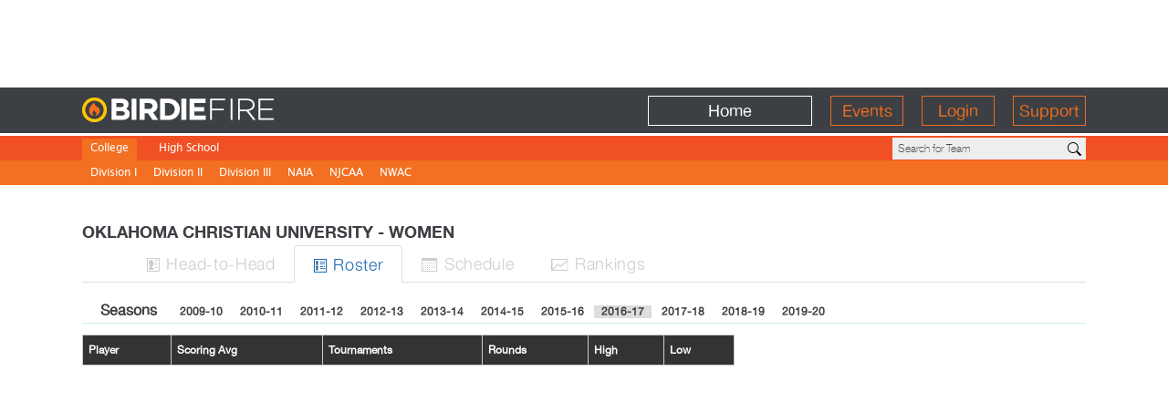

--- FILE ---
content_type: text/html; charset=utf-8
request_url: https://www.google.com/recaptcha/api2/aframe
body_size: 267
content:
<!DOCTYPE HTML><html><head><meta http-equiv="content-type" content="text/html; charset=UTF-8"></head><body><script nonce="IC-WnGFfj54BylJlf4IH4g">/** Anti-fraud and anti-abuse applications only. See google.com/recaptcha */ try{var clients={'sodar':'https://pagead2.googlesyndication.com/pagead/sodar?'};window.addEventListener("message",function(a){try{if(a.source===window.parent){var b=JSON.parse(a.data);var c=clients[b['id']];if(c){var d=document.createElement('img');d.src=c+b['params']+'&rc='+(localStorage.getItem("rc::a")?sessionStorage.getItem("rc::b"):"");window.document.body.appendChild(d);sessionStorage.setItem("rc::e",parseInt(sessionStorage.getItem("rc::e")||0)+1);localStorage.setItem("rc::h",'1768741407973');}}}catch(b){}});window.parent.postMessage("_grecaptcha_ready", "*");}catch(b){}</script></body></html>

--- FILE ---
content_type: text/css
request_url: https://birdiefire-prod.s3.amazonaws.com/static/css/responsive.css?now=20260118
body_size: 3103
content:
/* ==========================================================================
	#GRIDS
========================================================================== */
h4 {
    font-family: "Helvetica Neue", Helvetica;
    font-size: 18px;
    line-height: 1.2;
    color: #3c4044;
}


.basic-block {
    min-width: 300px;
    display: inline-block;
    vertical-align: top;
    margin: 0px 10px;
}


.content {
    width: 100%;
    min-height: 700px;
}

.onethird {
    width: 33.3%;
    float: left;
}

.twothirds {
    width: 65%;
    margin-right: 1.6%;
    float: left;
}

.onefourth {
    width: 25%;
    float: left;
}

.threefourths {
    width: 73%;
    margin-right: 2%;
    float: left;
}

.onehalf {
    width: 48%;
    margin: 1%;
    float: left;
}

.adspace {
    height: 400px;
}

.adspace h1 {
    text-align: center;
    vertical-align: middle;
}

.clearboth {
    clear: both;
}


/* ==========================================================================
	General media queries
========================================================================== */
@media (max-width: 1024px) {

    .shell, .content {
        width: 960px;
        margin: auto;
        display: block;
        float: none;
    }
}

@media (max-width: 970px) {
    .shell, .content {
        width: 960px;
        margin: auto;
        display: block;
        float: none;
    }

    .onethird {
        width: 33%;
    }

    .twothirds {
        width: 65%;
        margin-right: 1.6%;
        float: left;
    }

    .onefourth {
        width: 25%;
        float: left;
    }

    .threefourths {
        width: 73%;
        margin-right: 2%;
        float: left;
    }
}

@media (max-width: 951px) {
    .shell, .content {
        width: 720px;
        margin: auto;
        display: block;
        float: none;
    }

    .onethird {
        width: 50%;
    }

    .twothirds {
        width: 50%;
        float: left;
    }

    .onefourth {
        width: 25%;
        float: left;
    }

    .threefourths {
        width: 73%;
        margin-right: 2%;
        float: left;
    }
}

@media (max-width: 800px) {
    .content {
        width: 100%;
    }

    .fullwidth, .onethird, .twothirds, .onefourth, .threefourths {
        width: 96%;
        margin: 0 2%;
        margin-bottom: 5px;
    }

}

@media (max-width: 729px) {
    .shell, .content {
        width: 100%;
    }

    .onethird, .twothirds, .onefourth, .threefourths {
        width: 96%;
        margin: 0 2%;
    }

}

@media (max-width: 570px) {
    .content {
        width: 100%;
        margin: 0;
    }

    .onethird {
        width: 95%;
        margin-right: 5%;
    }

    .twothirds {
        width: 100%;
        float: left;
    }

    .onefourth, .threefourths {
        width: 96%;
        margin: 0 2%;
    }

    /*
.adspace{
        margin-left: -5%;
    }
*/
}

@media (max-width: 450px) {
    .content {
        width: 100%;
    }

    .onethird {
        width: 95%;
        margin-left: 5%;
    }

    .twothirds {
        width: 95%;
        float: left;
    }

    .adspace {
        margin-left: -5%;
    }
}

--- FILE ---
content_type: text/css
request_url: https://birdiefire-prod.s3.amazonaws.com/static/css/news/custom.css?now=20260118
body_size: 9737
content:
/*input, textarea {
  -webkit-appearance: none;
  -webkit-border-radius: 0;
}*/
.wrapper {
    /* overflow: auto; */
}


.tab {
    display: none;
}

.tab.current {
    display: block;
}

span.bficons {
    font-family: "BirdieFire icons";
    font-size: 17px;
    color: #fff;
}

.btn-info {
    width: 100%;
    height: 58px;
    border: 1px solid #7AA7DC;
    background-color: #fefefe;
    font-family: "Helvetica Neue Light", sans-serif;
    font-size: 24px;
    line-height: 58px;
    color: #7AA7DC;
    text-transform: uppercase;
}

.btn-orange:hover {
    border: 3px solid #f36f21;
    background-color: #f15f22;
    opacity: 1;
}

.btn-enter {
    width: 40%;
    height: 40px;
    border: 1px solid #f36f21;
    background-color: #fefefe;
    font-family: "Helvetica Neue Light", sans-serif;
    font-size: 20px;
    line-height: 40px;
    color: #f36f21;
    text-transform: uppercase;
}

#or {
    margin: 0 auto;
    font-style: italic;
    width: 18%;
    text-align: center;
    display: inline-block;
    clear: none;
    font-size: 20px;
    color: #777;
}

.right {
    float: right;
}

div.tab input {
    -webkit-transition: all .5s;
}

div.tab:not(.current) input {
    opacity: 0;
    margin: 0 auto;
    padding: 0;
}

.form-row {
    transition: margin .5s;
}

div.tab:not(.current) .form-row {
    margin: 0 auto;
}


.mobile-nav:not(.active) {
    box-shadow: 0 0 0 rgba(0, 0, 0, 0);
}

.wrapper.no-scroll {
    position: inherit;
}

/* ==========================================================================
	tournaments
========================================================================== */

.tournament {
    display: block;
    width: 100%;
    border: 1px solid #EEE;
    box-sizing: border-box;
    padding: 5px;
    margin: 5px auto;
    opacity: 1;
    -webkit-transition: all .5s;
    overflow: hidden;
}

div.tab:not(.current) .tournament {
    opacity: 0;
    padding: 0 20px;
    margin: 0 auto;
}

.male {
    border-right: 5px solid #7AA7DC;
}

.female {
    border-right: 5px solid #FF9373;
}

.tournament img {
    float: left;
    clear: left;
    margin-right: 10px;
}

.location, .course, .status {
    font-size: 11px;
    padding: 0px;
}

.location, .course {
    clear: right;
    display: block;
}

.status {
    text-align: right;
    float: right;
    font-weight: bold;
}


/* ==========================================================================
	head
========================================================================== */

#headholder {
    width: 100%;
    height: 650px;
    margin-top: -90px;
}

.logo {
    overflow: hidden;
    float: left;
    width: 291px;
    height: 29px;
    margin: 11px 0;
    background: url(../images/birdiefire.png) 0 0 no-repeat;
    text-indent: 100%;
    white-space: nowrap;

}

#headline {
    display: none;
    font-family: "Helvetica Neue Bold", sans-serif;
    font-size: 24px;
    text-transform: uppercase;
}

#intro_text {
    width: 25%;
    margin: 5% 0;
    float: left
}

#intro_text ul {
    list-style: none;
    color: white;
}

#map {
    width: 75%;
    height: 86%;
    margin: 2% 0 0;
    float: right;
    clear: right;
}

#mapnav {
    display: none;
}

#mapnav .selecter-selected, #mapnav .selecter.open .selecter-selected, #mapnav .selecter.focus .selecter-selected {
    border: 3px solid #f36f21;
    background-color: #f15f22;
}

#mapnav .selecter .selecter-selected:after {
    top: -2px;
    right: -2px;
    width: 40px;
    height: 40px;
    border: none;
    margin: 0;
    background: #f15f22;
    border-left: 3px solid #f36f21;
    font-family: 'BirdieFire icons';
    content: '\E203';
    padding: 9px;
}

#mapnav .selecter.open .selecter-selected:after {
    font-family: 'BirdieFire icons';
    content: '\E213';
}


.bluegradient {
    background: #04204b; /* Old browsers */
    background: -moz-radial-gradient(center, ellipse cover, #04204b 0%, #000000 100%); /* FF3.6+ */
    background: -webkit-gradient(radial, center center, 0px, center center, 100%, color-stop(0%, #04204b), color-stop(100%, #000000)); /* Chrome,Safari4+ */
    background: -webkit-radial-gradient(center, ellipse cover, #04204b 0%, #000000 100%); /* Chrome10+,Safari5.1+ */
    background: -o-radial-gradient(center, ellipse cover, #04204b 0%, #000000 100%); /* Opera 12+ */
    background: -ms-radial-gradient(center, ellipse cover, #04204b 0%, #000000 100%); /* IE10+ */
    background: radial-gradient(ellipse at center, #04204b 0%, #000000 100%); /* W3C */
    filter: progid:DXImageTransform.Microsoft.gradient(startColorstr='#04204b', endColorstr='#000000', GradientType=1); /* IE6-9 fallback on horizontal gradient */
}

/* ==========================================================================
	#Footer
========================================================================== */
.footer { /* position: absolute; */
    bottom: 0;
    left: 0;
    z-index: 3;
    width: 100%;
    height: 215px;
    background-color: #04204b;
}

.footer-cols {
    overflow: hidden;
}

.footer-col {
    float: left;
}

.footer-col ~ .footer-col {
    margin-left: 359px;
}

.list-links {
    margin: 33px 0 25px;
    list-style: none outside none;
}

.list-links li {
    margin-bottom: 2px;
}

.list-links a {
    font-family: "Helvetica Neue Light", sans-serif;
    font-size: 18px;
    line-height: 1;
    color: #fff;
}

.copyright {
    font-family: "Helvetica Neue Roman", sans-serif;
    font-size: 12px;
    line-height: 1.3;
    color: #fff;
    text-transform: uppercase;
}


/* ==========================================================================
	#Socials
========================================================================== */
.socials {
    margin: 0 0 28px 20px;
}

.socials ul {
    overflow: hidden;
    list-style: none outside none;
}

.socials li {
    float: left;
}

.socials a {
    font-family: "Helvetica Neue", sans-serif;
    font-size: 12px;
    line-height: 1.3;
    color: #cda41d;
}

.socials li ~ li {
    margin-left: 33px;
}

.socials .link-twitter {
    overflow: hidden;
    display: block;
    width: 30px;
    height: 30px;
    background: url(images/sprite.png) 0 -13px no-repeat;
    text-indent: 100%;
    white-space: nowrap;
}

.socials .link-twitter {
    -webkit-transition: opacity 0.5s;
    -o-transition: opacity 0.5s;
    transition: opacity 0.5s;
}

.socials .link-twitter:hover {
    opacity: 0.8;
}

/* ==========================================================================
	#Footer Nnav
========================================================================== */
.footer-nav {
    margin-top: 28px;
}

.footer-nav ul {
    list-style: none outside none;
}

.footer-nav li {
    margin-bottom: 2px;
}

.footer-nav li:first-child,
.footer-nav li:first-child + li + li {
    margin-bottom: 10px;
}

.footer-nav a {
    font-family: "Helvetica Neue UltraLt", sans-serif;
    font-size: 18px;
    line-height: 1;
    color: #fff;
    text-transform: uppercase;
}


@media (max-width: 970px) {

    .footer-col ~ .footer-col {
        margin-left: 100px;
    }

}

@media (max-width: 951px) {
    .nav ul {
        border: 1px solid #f05023;
        border-left-width: 10px;
        border-right-width: 0;
    }

    .header {
        margin-bottom: 0;
    }

    .tab {
        padding-bottom: 0px;
    }
}

@media (max-width: 729px) {
    .main p {
        -webkit-column-count: 1; /* Chrome, Safari, Opera */
        -moz-column-count: 1; /* Firefox */
        column-count: 1;
        -webkit-column-gap: 0; /* Chrome, Safari, Opera */
        -moz-column-gap: 0; /* Firefox */
        column-gap: 0;
        width: 100%;
    }

    .footer {
        padding-right: 10px;
        padding-left: 10px;
        -webkit-box-sizing: border-box;
        -moz-box-sizing: border-box;
        box-sizing: border-box;
    }

    .footer-col {
        width: 50%;
    }

    .footer-col ~ .footer-col,
    .socials {
        margin-left: 0;
    }

}

@media (max-width: 570px) {
    .logo {
        overflow: hidden;
        float: left;
        width: 28px;
        height: 28px;
        margin: 11px;
        background: url(../images/birdiefireRing.png) 0 0 no-repeat;
        text-indent: 100%;
        white-space: nowrap;

    }

    #headline {
        display: block;
        color: white;
        margin-top: 7px;
        margin-left: -50px;
        width: 100%;
        text-align: center;
    }

    #headholder {
        display: none
    }

    #map {
        display: none;
        width: 400px;
        height: 180px;
        padding: 10px;
    }

    #mapnav {
        display: block;
        position: relative;
        padding: 2%;
        float: left;
        width: 96%
    }

    .footer {
        height: auto;
        padding-bottom: 15px;
    }

    .footer-col {
        width: 100%;
        padding-left: 30px;
        -webkit-box-sizing: border-box;
        -moz-box-sizing: border-box;
        box-sizing: border-box;
    }
}

@media (max-width: 450px) {
    #map {
        display: none;
        width: 300px;
        height: 200px;
        padding: 10px;
    }

    #mapnav {
        display: block;
        position: relative;
        padding: 3%;
        float: left;
        width: 94%
    }

    .footer-col {
        width: 100%;
        padding-left: 30px;
        -webkit-box-sizing: border-box;
        -moz-box-sizing: border-box;
        box-sizing: border-box;
    }
}

@media only screen and (-webkit-min-device-pixel-ratio: 2), only screen and (   min--moz-device-pixel-ratio: 2), only screen and (     -o-min-device-pixel-ratio: 2/1), only screen and (        min-device-pixel-ratio: 2), only screen and (                min-resolution: 192dpi), only screen and (                min-resolution: 2dppx) {

}


--- FILE ---
content_type: text/css
request_url: https://birdiefire-prod.s3.amazonaws.com/static/css/news/news.css?now=20260118
body_size: 1382
content:
.main .shell {
    padding-top: 4px;
    margin-top: 1px;
}

.story-content {
    float: left;
    width: 95%;
    margin: 0 5% 32px 0;
    padding-bottom: 0;
    border-bottom: 1px solid #EDEDED;
}

.story-head h4, .update h4 {
    color: #3c4044;
    font-family: "Helvetica Neue Bold", sans-serif;
    font-size: 18px;
    line-height: 1.2;
    margin: 10px auto 5px;
    clear: none;
}

.story-box {
    float: left;
    height: 165px;
    overflow: hidden;
}

h3 {
    font-family: "Helvetica Neue", sans-serif;
    font-size: 24px;
    line-height: 1.2;
    margin: 0 auto 5px;
}

.seeall {
    padding: 3px 10px 0px 13px;
    background: #DEDEDE;
    border-radius: 5px 5px 0px 0;
    float: right;
    margin: 5px 0px 0 0;
    transition: all .25s;
    clear: both;
    z-index: 5;
    position: relative;
    font-size: 12px !important;
}

.seeall .bficons {
    font-size: 12px !important;
}

.seeall:hover {
    background: #EEE;
}

.seeall a {
    color: white;
    transition: all .25s;
}

.seeall:hover a {
    color: #f36f21; /* red */
    text-decoration: none;
}

.update {
    padding-bottom: 20px;
    margin-right: 20px;
}

.update-top {
    height: 40px;

}

h4 a, h5 a {
    transition: all .25s;
}

h4 a:hover, h5 a:hover {
    text-decoration: none;
    color: #f36f21; /* red */
}

.update h4 {
    margin: 0px auto 3px;
}

.footer {
    margin-top: 30px;
}

--- FILE ---
content_type: text/css
request_url: https://birdiefire-prod.s3.amazonaws.com/static/css/responsive_tables.css
body_size: 4358
content:
/* ==========================================================================
	#tables
========================================================================== */
/* 
Generic Styling, for Desktops/Laptops 
*/
table {
    width: 100%;
    border-collapse: collapse;
}

/* Zebra striping */
tr:nth-of-type(odd) {
    background: #eee;
}

th {
    background: #333;
    color: white;
    font-weight: bold;
}

td, th {
    padding: 6px;
    border: 1px solid #ccc;
    text-align: left;
}

.tournament_summary #login_warning .bficons, .tournament_summary #login_warning a {
    color: #F05023;
}


@media only screen and (max-width: 760px),
(min-device-width: 768px) and (max-device-width: 1024px) {

    /* Force table to not be like tables anymore */
    table, thead, tbody, th, td, tr {
        display: block;
    }

    /* Hide table headers (but not display: none;, for accessibility) */
    thead tr {
        position: absolute;
        top: -9999px;
        left: -9999px;
    }

    tr {
        border: 1px solid #ccc;
    }

    td {
        /* Behave  like a "row" */
        border: none !important;
        border-bottom: 1px solid #ddd !important;
        position: relative;
        padding-left: 50%;
        text-align: center;
    }

    td:before {
        /* Now like a table header */
        position: absolute;
        /* Top/left values mimic padding */
        top: 6px;
        left: 6px;
        width: 45%;
        padding-right: 10px;
        white-space: nowrap;
    }


    /*
    Label the data
    */
    td:before {
        color: #999;
        font-weight: bold
    }

    .tournament_summary td:nth-of-type(1):before {
        content: "Player";
    }

    .tournament_summary td:nth-of-type(2):before {
        content: "Scoring Avg";
    }

    .tournament_summary td:nth-of-type(3):before {
        content: "Tournaments";
    }

    .tournament_summary td:nth-of-type(4):before {
        content: "Rounds";
    }

    .tournament_summary td:nth-of-type(5):before {
        content: "High";
    }

    .tournament_summary td:nth-of-type(6):before {
        content: "Low";
    }

    .tournament_summary td:nth-of-type(7):before {
        content: "PS";
    }

    .tournament_summary td:nth-of-type(8):before {
        content: "BB";
    }

    .tournament_summary td:nth-of-type(9):before {
        content: "P3";
    }

    .tournament_summary td:nth-of-type(10):before {
        content: "P4";
    }

    .tournament_summary td:nth-of-type(11):before {
        content: "P5";
    }

    .tournament_summary td:nth-of-type(12):before {
        content: "SubPar";
    }

    .tournament_summary td:nth-of-type(13):before {
        content: "3+";
    }


    .tournament_summary td.base_name {
        font-weight: bold;
    }


    .login_info {
        display: none
    }


    .public tbody > tr:after {
        content: "Login or Signup to see detailed information";
        text-align: center;
        color: #F05023;
        margin: 5px auto;
        display: block;
    }

    .team_schedule td:nth-of-type(1):before {
        content: "Dates";
    }

    .team_schedule td:nth-of-type(2):before {
        content: "Name";
    }

    .team_schedule td:nth-of-type(3):before {
        content: "Location";
    }

    .team_schedule td:nth-of-type(4):before {
        content: "Finish";
    }

    .team_schedule td:nth-of-type(5):before {
        content: "To Par";
    }


    .h2h td:nth-of-type(1):before {
        content: "Team";
    }

    .h2h td:nth-of-type(2):before {
        content: "Meetings";
    }

    .h2h td:nth-of-type(3):before {
        content: "Stroke Differential";
    }

    .h2h td:nth-of-type(4):before {
        content: "Wins";
    }

    .h2h td:nth-of-type(5):before {
        content: "Losses";
    }

    .h2h td:nth-of-type(6):before {
        content: "Ties";
    }

    /*
        .scoreboard td:nth-of-type(1):before { content: "Pos"; }
        .scoreboard td:nth-of-type(2):before { content: "Team/Player (seed)"; }
        .scoreboard td:nth-of-type(3):before { content: "Round 1"; }
        .scoreboard td:nth-of-type(4):before { content: "Round 2"; }
        .scoreboard td:nth-of-type(5):before { content: "Total"; }

        .scoreboard td:nth-child(2) { text-align: center;}
        td, .scoreboard tr:hover td { background: transparent; color: inherit;}
    */
}


--- FILE ---
content_type: application/javascript
request_url: https://birdiefire-prod.s3.amazonaws.com/static/js/news/team_roster_public.js
body_size: 178
content:
$(document).ready(function () {

    var rownumber = $('.tournament_summary tbody tr').length;
    console.log(rownumber);
    $('td.login_info').attr("rowspan", rownumber);
});


--- FILE ---
content_type: text/javascript; charset=utf-8
request_url: https://app.link/_r?sdk=web2.86.5&branch_key=key_live_mgb9C7d290rezyeWNkkKNhbayCkW2U7j&callback=branch_callback__0
body_size: 72
content:
/**/ typeof branch_callback__0 === 'function' && branch_callback__0("1541420058132128810");